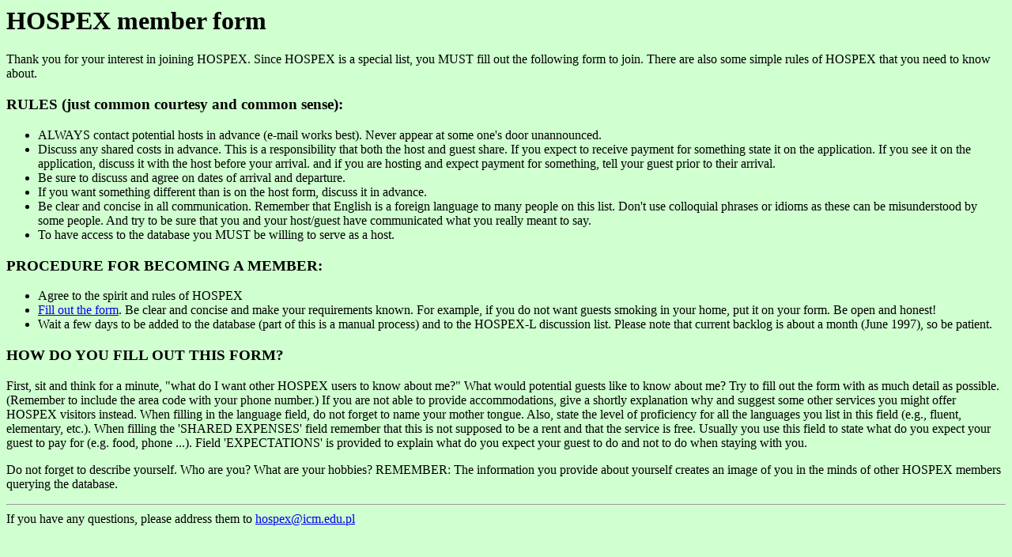

--- FILE ---
content_type: text/html
request_url: http://hospex.org/fillout.html
body_size: 1665
content:
<html>
<head>
<title>HOSPEX rules</title>
</head>

<body bgcolor="#d0ffd0">
<h1>HOSPEX member form</h1>
Thank you for your interest in joining <it>HOSPEX</it>.  
Since <it>HOSPEX</it> is a 
special list, you MUST fill out the following form to join.  There are 
also some simple rules of <it>HOSPEX</it> that you need to know about.

<p>
<h3>RULES (just common courtesy and common sense):</h3>
<p>

<ul>
<li> ALWAYS contact potential hosts in advance (e-mail works best).  
Never appear at some one's door unannounced.

<li> Discuss any shared costs in advance.  This is a responsibility that 
both the host and guest share.  If you expect to receive payment for 
something state it on the application.  If you see it on the application, 
discuss it with the host before your arrival.  and if you are hosting 
and expect payment for something, tell your guest prior to their 
arrival.

<li> Be sure to discuss and agree on dates of arrival and departure.

<li> If you want something different than is on the host form, discuss it 
in advance.

<li> Be clear and concise in all communication.  Remember that English 
is a foreign language to many people on this list.  Don't use colloquial 
phrases or idioms as these can be misunderstood by some people.  
And try to be sure that you and your host/guest have communicated 
what you really meant to say.

<li> To have access to the database you MUST be willing to serve as a 
host.

</ul>

<p>
<h3>PROCEDURE FOR BECOMING A MEMBER:</h3>
<p>

<ul>
<li> Agree to the spirit and rules of <it>HOSPEX</it>

<li> <a href="subscribe.html">Fill out the form</a>.
Be clear and concise and make your requirements known.  For example, if 
you do not want guests smoking in your home, put it on your form.  
Be open and honest!

<li> Wait a few days to be added to the database (part of this is a 
manual process) and to the HOSPEX-L discussion list.
Please note that current backlog is about a month (June 1997),
so be patient.
</ul>

<p>
<h3>HOW DO YOU FILL OUT THIS FORM?</h3>
<p>

   First, sit and think  for a minute,  "what  do I want other <it>HOSPEX</it> users to
know about me?" What would potential guests like to know about me?  Try to 
fill out the form with as much detail as possible.  (Remember to include the
area code with your phone number.)  If you  are not able  to provide
accommodations, give a shortly explanation why and suggest some other services
you might offer <it>HOSPEX</it> visitors instead.  When filling in the language field,
do not forget to name your mother tongue.  Also, state the level of proficiency
for all the languages you list in this field (e.g., fluent, elementary, etc.). 
When filling the 'SHARED EXPENSES' field remember that this is not supposed to
be a rent and that the service is free. Usually you use this field to state 
what do you expect your guest to pay for (e.g. food, phone ...).

Field 'EXPECTATIONS' is provided to explain what do you expect your guest
to do and not to do when staying with you.

<p>
Do not forget to describe yourself.  Who are you?  What are your hobbies? 
REMEMBER:   The information you provide about yourself creates an image of you
in the minds of other <it>HOSPEX</it> members querying the database. 

<hr>
<it>
If you have any questions, please address them to

 <a href="mailto:hospex-owner@icm.edu.pl">hospex@icm.edu.pl</a>

</it>
</body>
</html>
